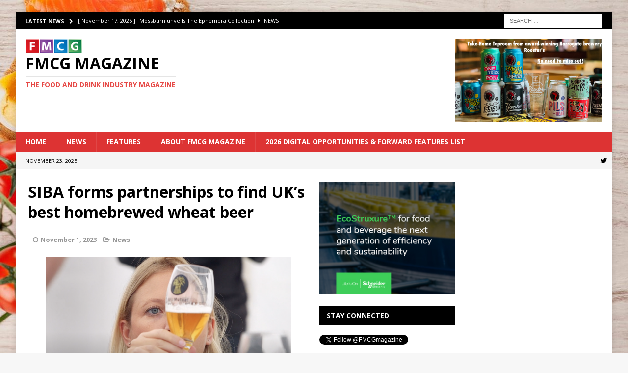

--- FILE ---
content_type: text/html; charset=UTF-8
request_url: https://fmcgmagazine.co.uk/siba-forms-partnerships-to-find-uks-best-homebrewed-wheat-beer/
body_size: 13499
content:
<!DOCTYPE html>
<html class="no-js mh-two-sb" lang="en-GB">
<head>
<meta charset="UTF-8">
<meta name="viewport" content="width=device-width, initial-scale=1.0">
<link rel="profile" href="https://gmpg.org/xfn/11" />
<link rel="pingback" href="https://fmcgmagazine.co.uk/xmlrpc.php" />
<meta name='robots' content='index, follow, max-image-preview:large, max-snippet:-1, max-video-preview:-1' />

	<!-- This site is optimized with the Yoast SEO plugin v16.2 - https://yoast.com/wordpress/plugins/seo/ -->
	<title>SIBA forms partnerships to find UK’s best homebrewed wheat beer - FMCG Magazine</title>
	<link rel="canonical" href="https://fmcgmagazine.co.uk/siba-forms-partnerships-to-find-uks-best-homebrewed-wheat-beer/" />
	<meta property="og:locale" content="en_GB" />
	<meta property="og:type" content="article" />
	<meta property="og:title" content="SIBA forms partnerships to find UK’s best homebrewed wheat beer - FMCG Magazine" />
	<meta property="og:description" content="SIBA have announced partnerships with award-winning brewery and Indian streetfood aficionado’s Bundobust, yeast specialists Lallemand Brewing and The Malt Miller, to challenge homebrewers to brew the UK&#8217;s best tasting wheat beer.  The SIBA National Homebrew [read more...]" />
	<meta property="og:url" content="https://fmcgmagazine.co.uk/siba-forms-partnerships-to-find-uks-best-homebrewed-wheat-beer/" />
	<meta property="og:site_name" content="FMCG Magazine" />
	<meta property="article:published_time" content="2023-11-01T13:30:40+00:00" />
	<meta property="article:modified_time" content="2023-11-01T13:30:41+00:00" />
	<meta property="og:image" content="https://fmcgmagazine.co.uk/wp-content/uploads/2023/11/Beer-judge-e1698845402187-800x457.png" />
	<meta property="og:image:width" content="800" />
	<meta property="og:image:height" content="457" />
	<meta name="twitter:card" content="summary" />
	<meta name="twitter:label1" content="Written by">
	<meta name="twitter:data1" content="nigel">
	<meta name="twitter:label2" content="Estimated reading time">
	<meta name="twitter:data2" content="4 minutes">
	<script type="application/ld+json" class="yoast-schema-graph">{"@context":"https://schema.org","@graph":[{"@type":"WebSite","@id":"https://fmcgmagazine.co.uk/#website","url":"https://fmcgmagazine.co.uk/","name":"FMCG Magazine","description":"The Food and Drink Industry Magazine","potentialAction":[{"@type":"SearchAction","target":"https://fmcgmagazine.co.uk/?s={search_term_string}","query-input":"required name=search_term_string"}],"inLanguage":"en-GB"},{"@type":"ImageObject","@id":"https://fmcgmagazine.co.uk/siba-forms-partnerships-to-find-uks-best-homebrewed-wheat-beer/#primaryimage","inLanguage":"en-GB","url":"https://fmcgmagazine.co.uk/wp-content/uploads/2023/11/Beer-judge-e1698845402187.png","contentUrl":"https://fmcgmagazine.co.uk/wp-content/uploads/2023/11/Beer-judge-e1698845402187.png","width":2477,"height":1414},{"@type":"WebPage","@id":"https://fmcgmagazine.co.uk/siba-forms-partnerships-to-find-uks-best-homebrewed-wheat-beer/#webpage","url":"https://fmcgmagazine.co.uk/siba-forms-partnerships-to-find-uks-best-homebrewed-wheat-beer/","name":"SIBA forms partnerships to find UK\u2019s best homebrewed wheat beer - FMCG Magazine","isPartOf":{"@id":"https://fmcgmagazine.co.uk/#website"},"primaryImageOfPage":{"@id":"https://fmcgmagazine.co.uk/siba-forms-partnerships-to-find-uks-best-homebrewed-wheat-beer/#primaryimage"},"datePublished":"2023-11-01T13:30:40+00:00","dateModified":"2023-11-01T13:30:41+00:00","author":{"@id":"https://fmcgmagazine.co.uk/#/schema/person/a44787d84f357c34b372a39bd927c3e1"},"breadcrumb":{"@id":"https://fmcgmagazine.co.uk/siba-forms-partnerships-to-find-uks-best-homebrewed-wheat-beer/#breadcrumb"},"inLanguage":"en-GB","potentialAction":[{"@type":"ReadAction","target":["https://fmcgmagazine.co.uk/siba-forms-partnerships-to-find-uks-best-homebrewed-wheat-beer/"]}]},{"@type":"BreadcrumbList","@id":"https://fmcgmagazine.co.uk/siba-forms-partnerships-to-find-uks-best-homebrewed-wheat-beer/#breadcrumb","itemListElement":[{"@type":"ListItem","position":1,"item":{"@type":"WebPage","@id":"https://fmcgmagazine.co.uk/","url":"https://fmcgmagazine.co.uk/","name":"Home"}},{"@type":"ListItem","position":2,"item":{"@id":"https://fmcgmagazine.co.uk/siba-forms-partnerships-to-find-uks-best-homebrewed-wheat-beer/#webpage"}}]},{"@type":"Person","@id":"https://fmcgmagazine.co.uk/#/schema/person/a44787d84f357c34b372a39bd927c3e1","name":"nigel","image":{"@type":"ImageObject","@id":"https://fmcgmagazine.co.uk/#personlogo","inLanguage":"en-GB","url":"https://secure.gravatar.com/avatar/96ad7534e0da0a503cea0e933c82d0a8?s=96&d=mm&r=g","contentUrl":"https://secure.gravatar.com/avatar/96ad7534e0da0a503cea0e933c82d0a8?s=96&d=mm&r=g","caption":"nigel"}}]}</script>
	<!-- / Yoast SEO plugin. -->


<link rel='dns-prefetch' href='//platform.twitter.com' />
<link rel='dns-prefetch' href='//fonts.googleapis.com' />
<link rel='dns-prefetch' href='//s.w.org' />
<link rel="alternate" type="application/rss+xml" title="FMCG Magazine &raquo; Feed" href="https://fmcgmagazine.co.uk/feed/" />
<link rel="alternate" type="application/rss+xml" title="FMCG Magazine &raquo; Comments Feed" href="https://fmcgmagazine.co.uk/comments/feed/" />
		<!-- This site uses the Google Analytics by ExactMetrics plugin v6.7.0 - Using Analytics tracking - https://www.exactmetrics.com/ -->
							<script src="//www.googletagmanager.com/gtag/js?id=UA-67133479-1"  type="text/javascript" data-cfasync="false"></script>
			<script type="text/javascript" data-cfasync="false">
				var em_version = '6.7.0';
				var em_track_user = true;
				var em_no_track_reason = '';
				
								var disableStr = 'ga-disable-UA-67133479-1';

				/* Function to detect opted out users */
				function __gtagTrackerIsOptedOut() {
					return document.cookie.indexOf( disableStr + '=true' ) > - 1;
				}

				/* Disable tracking if the opt-out cookie exists. */
				if ( __gtagTrackerIsOptedOut() ) {
					window[disableStr] = true;
				}

				/* Opt-out function */
				function __gtagTrackerOptout() {
					document.cookie = disableStr + '=true; expires=Thu, 31 Dec 2099 23:59:59 UTC; path=/';
					window[disableStr] = true;
				}

				if ( 'undefined' === typeof gaOptout ) {
					function gaOptout() {
						__gtagTrackerOptout();
					}
				}
								window.dataLayer = window.dataLayer || [];
				if ( em_track_user ) {
					function __gtagTracker() {dataLayer.push( arguments );}
					__gtagTracker( 'js', new Date() );
					__gtagTracker( 'set', {
						'developer_id.dNDMyYj' : true,
						                    });
					__gtagTracker( 'config', 'UA-67133479-1', {
						forceSSL:true,					} );
										window.gtag = __gtagTracker;										(
						function () {
							/* https://developers.google.com/analytics/devguides/collection/analyticsjs/ */
							/* ga and __gaTracker compatibility shim. */
							var noopfn = function () {
								return null;
							};
							var newtracker = function () {
								return new Tracker();
							};
							var Tracker = function () {
								return null;
							};
							var p = Tracker.prototype;
							p.get = noopfn;
							p.set = noopfn;
							p.send = function (){
								var args = Array.prototype.slice.call(arguments);
								args.unshift( 'send' );
								__gaTracker.apply(null, args);
							};
							var __gaTracker = function () {
								var len = arguments.length;
								if ( len === 0 ) {
									return;
								}
								var f = arguments[len - 1];
								if ( typeof f !== 'object' || f === null || typeof f.hitCallback !== 'function' ) {
									if ( 'send' === arguments[0] ) {
										var hitConverted, hitObject = false, action;
										if ( 'event' === arguments[1] ) {
											if ( 'undefined' !== typeof arguments[3] ) {
												hitObject = {
													'eventAction': arguments[3],
													'eventCategory': arguments[2],
													'eventLabel': arguments[4],
													'value': arguments[5] ? arguments[5] : 1,
												}
											}
										}
										if ( typeof arguments[2] === 'object' ) {
											hitObject = arguments[2];
										}
										if ( typeof arguments[5] === 'object' ) {
											Object.assign( hitObject, arguments[5] );
										}
										if ( 'undefined' !== typeof (
											arguments[1].hitType
										) ) {
											hitObject = arguments[1];
										}
										if ( hitObject ) {
											action = 'timing' === arguments[1].hitType ? 'timing_complete' : hitObject.eventAction;
											hitConverted = mapArgs( hitObject );
											__gtagTracker( 'event', action, hitConverted );
										}
									}
									return;
								}

								function mapArgs( args ) {
									var gaKey, hit = {};
									var gaMap = {
										'eventCategory': 'event_category',
										'eventAction': 'event_action',
										'eventLabel': 'event_label',
										'eventValue': 'event_value',
										'nonInteraction': 'non_interaction',
										'timingCategory': 'event_category',
										'timingVar': 'name',
										'timingValue': 'value',
										'timingLabel': 'event_label',
									};
									for ( gaKey in gaMap ) {
										if ( 'undefined' !== typeof args[gaKey] ) {
											hit[gaMap[gaKey]] = args[gaKey];
										}
									}
									return hit;
								}

								try {
									f.hitCallback();
								} catch ( ex ) {
								}
							};
							__gaTracker.create = newtracker;
							__gaTracker.getByName = newtracker;
							__gaTracker.getAll = function () {
								return [];
							};
							__gaTracker.remove = noopfn;
							__gaTracker.loaded = true;
							window['__gaTracker'] = __gaTracker;
						}
					)();
									} else {
										console.log( "" );
					( function () {
							function __gtagTracker() {
								return null;
							}
							window['__gtagTracker'] = __gtagTracker;
							window['gtag'] = __gtagTracker;
					} )();
									}
			</script>
				<!-- / Google Analytics by ExactMetrics -->
				<!-- This site uses the Google Analytics by MonsterInsights plugin v7.17.0 - Using Analytics tracking - https://www.monsterinsights.com/ -->
							<script src="//www.googletagmanager.com/gtag/js?id=UA-195984977-1"  type="text/javascript" data-cfasync="false"></script>
			<script type="text/javascript" data-cfasync="false">
				var mi_version = '7.17.0';
				var mi_track_user = true;
				var mi_no_track_reason = '';
				
								var disableStr = 'ga-disable-UA-195984977-1';

				/* Function to detect opted out users */
				function __gtagTrackerIsOptedOut() {
					return document.cookie.indexOf( disableStr + '=true' ) > - 1;
				}

				/* Disable tracking if the opt-out cookie exists. */
				if ( __gtagTrackerIsOptedOut() ) {
					window[disableStr] = true;
				}

				/* Opt-out function */
				function __gtagTrackerOptout() {
					document.cookie = disableStr + '=true; expires=Thu, 31 Dec 2099 23:59:59 UTC; path=/';
					window[disableStr] = true;
				}

				if ( 'undefined' === typeof gaOptout ) {
					function gaOptout() {
						__gtagTrackerOptout();
					}
				}
								window.dataLayer = window.dataLayer || [];
				if ( mi_track_user ) {
					function __gtagTracker() {dataLayer.push( arguments );}
					__gtagTracker( 'js', new Date() );
					__gtagTracker( 'set', {
						'developer_id.dZGIzZG' : true,
						                    });
					__gtagTracker( 'config', 'UA-195984977-1', {
						forceSSL:true,link_attribution:true,					} );
										window.gtag = __gtagTracker;										(
						function () {
							/* https://developers.google.com/analytics/devguides/collection/analyticsjs/ */
							/* ga and __gaTracker compatibility shim. */
							var noopfn = function () {
								return null;
							};
							var newtracker = function () {
								return new Tracker();
							};
							var Tracker = function () {
								return null;
							};
							var p = Tracker.prototype;
							p.get = noopfn;
							p.set = noopfn;
							p.send = function (){
								var args = Array.prototype.slice.call(arguments);
								args.unshift( 'send' );
								__gaTracker.apply(null, args);
							};
							var __gaTracker = function () {
								var len = arguments.length;
								if ( len === 0 ) {
									return;
								}
								var f = arguments[len - 1];
								if ( typeof f !== 'object' || f === null || typeof f.hitCallback !== 'function' ) {
									if ( 'send' === arguments[0] ) {
										var hitConverted, hitObject = false, action;
										if ( 'event' === arguments[1] ) {
											if ( 'undefined' !== typeof arguments[3] ) {
												hitObject = {
													'eventAction': arguments[3],
													'eventCategory': arguments[2],
													'eventLabel': arguments[4],
													'value': arguments[5] ? arguments[5] : 1,
												}
											}
										}
										if ( typeof arguments[2] === 'object' ) {
											hitObject = arguments[2];
										}
										if ( typeof arguments[5] === 'object' ) {
											Object.assign( hitObject, arguments[5] );
										}
										if ( 'undefined' !== typeof (
											arguments[1].hitType
										) ) {
											hitObject = arguments[1];
										}
										if ( hitObject ) {
											action = 'timing' === arguments[1].hitType ? 'timing_complete' : hitObject.eventAction;
											hitConverted = mapArgs( hitObject );
											__gtagTracker( 'event', action, hitConverted );
										}
									}
									return;
								}

								function mapArgs( args ) {
									var gaKey, hit = {};
									var gaMap = {
										'eventCategory': 'event_category',
										'eventAction': 'event_action',
										'eventLabel': 'event_label',
										'eventValue': 'event_value',
										'nonInteraction': 'non_interaction',
										'timingCategory': 'event_category',
										'timingVar': 'name',
										'timingValue': 'value',
										'timingLabel': 'event_label',
									};
									for ( gaKey in gaMap ) {
										if ( 'undefined' !== typeof args[gaKey] ) {
											hit[gaMap[gaKey]] = args[gaKey];
										}
									}
									return hit;
								}

								try {
									f.hitCallback();
								} catch ( ex ) {
								}
							};
							__gaTracker.create = newtracker;
							__gaTracker.getByName = newtracker;
							__gaTracker.getAll = function () {
								return [];
							};
							__gaTracker.remove = noopfn;
							__gaTracker.loaded = true;
							window['__gaTracker'] = __gaTracker;
						}
					)();
									} else {
										console.log( "" );
					( function () {
							function __gtagTracker() {
								return null;
							}
							window['__gtagTracker'] = __gtagTracker;
							window['gtag'] = __gtagTracker;
					} )();
									}
			</script>
				<!-- / Google Analytics by MonsterInsights -->
				<script type="text/javascript">
			window._wpemojiSettings = {"baseUrl":"https:\/\/s.w.org\/images\/core\/emoji\/13.0.1\/72x72\/","ext":".png","svgUrl":"https:\/\/s.w.org\/images\/core\/emoji\/13.0.1\/svg\/","svgExt":".svg","source":{"concatemoji":"https:\/\/fmcgmagazine.co.uk\/wp-includes\/js\/wp-emoji-release.min.js?ver=5.7.1"}};
			!function(e,a,t){var n,r,o,i=a.createElement("canvas"),p=i.getContext&&i.getContext("2d");function s(e,t){var a=String.fromCharCode;p.clearRect(0,0,i.width,i.height),p.fillText(a.apply(this,e),0,0);e=i.toDataURL();return p.clearRect(0,0,i.width,i.height),p.fillText(a.apply(this,t),0,0),e===i.toDataURL()}function c(e){var t=a.createElement("script");t.src=e,t.defer=t.type="text/javascript",a.getElementsByTagName("head")[0].appendChild(t)}for(o=Array("flag","emoji"),t.supports={everything:!0,everythingExceptFlag:!0},r=0;r<o.length;r++)t.supports[o[r]]=function(e){if(!p||!p.fillText)return!1;switch(p.textBaseline="top",p.font="600 32px Arial",e){case"flag":return s([127987,65039,8205,9895,65039],[127987,65039,8203,9895,65039])?!1:!s([55356,56826,55356,56819],[55356,56826,8203,55356,56819])&&!s([55356,57332,56128,56423,56128,56418,56128,56421,56128,56430,56128,56423,56128,56447],[55356,57332,8203,56128,56423,8203,56128,56418,8203,56128,56421,8203,56128,56430,8203,56128,56423,8203,56128,56447]);case"emoji":return!s([55357,56424,8205,55356,57212],[55357,56424,8203,55356,57212])}return!1}(o[r]),t.supports.everything=t.supports.everything&&t.supports[o[r]],"flag"!==o[r]&&(t.supports.everythingExceptFlag=t.supports.everythingExceptFlag&&t.supports[o[r]]);t.supports.everythingExceptFlag=t.supports.everythingExceptFlag&&!t.supports.flag,t.DOMReady=!1,t.readyCallback=function(){t.DOMReady=!0},t.supports.everything||(n=function(){t.readyCallback()},a.addEventListener?(a.addEventListener("DOMContentLoaded",n,!1),e.addEventListener("load",n,!1)):(e.attachEvent("onload",n),a.attachEvent("onreadystatechange",function(){"complete"===a.readyState&&t.readyCallback()})),(n=t.source||{}).concatemoji?c(n.concatemoji):n.wpemoji&&n.twemoji&&(c(n.twemoji),c(n.wpemoji)))}(window,document,window._wpemojiSettings);
		</script>
		<style type="text/css">
img.wp-smiley,
img.emoji {
	display: inline !important;
	border: none !important;
	box-shadow: none !important;
	height: 1em !important;
	width: 1em !important;
	margin: 0 .07em !important;
	vertical-align: -0.1em !important;
	background: none !important;
	padding: 0 !important;
}
</style>
	<link rel='stylesheet' id='wp-block-library-css'  href='https://fmcgmagazine.co.uk/wp-includes/css/dist/block-library/style.min.css?ver=5.7.1' type='text/css' media='all' />
<link rel='stylesheet' id='mh-magazine-css'  href='https://fmcgmagazine.co.uk/wp-content/themes/mh-magazine/style.css?ver=3.3.0' type='text/css' media='all' />
<link rel='stylesheet' id='mh-font-awesome-css'  href='https://fmcgmagazine.co.uk/wp-content/themes/mh-magazine/includes/font-awesome.min.css' type='text/css' media='all' />
<link rel='stylesheet' id='mh-google-fonts-css'  href='https://fonts.googleapis.com/css?family=Open+Sans:300,400,400italic,600,700' type='text/css' media='all' />
<link rel='stylesheet' id='wptt_front-css'  href='https://fmcgmagazine.co.uk/wp-content/plugins/wp-twitter-feeds/controller/../css/admin_style.min.css?ver=5.7.1' type='text/css' media='all' />
<script type='text/javascript' id='exactmetrics-frontend-script-js-extra'>
/* <![CDATA[ */
var exactmetrics_frontend = {"js_events_tracking":"true","download_extensions":"zip,mp3,mpeg,pdf,docx,pptx,xlsx,rar","inbound_paths":"[{\"path\":\"\\\/go\\\/\",\"label\":\"affiliate\"},{\"path\":\"\\\/recommend\\\/\",\"label\":\"affiliate\"}]","home_url":"https:\/\/fmcgmagazine.co.uk","hash_tracking":"false","ua":"UA-67133479-1"};
/* ]]> */
</script>
<script type='text/javascript' src='https://fmcgmagazine.co.uk/wp-content/plugins/google-analytics-dashboard-for-wp/assets/js/frontend-gtag.min.js?ver=6.7.0' id='exactmetrics-frontend-script-js'></script>
<script type='text/javascript' id='monsterinsights-frontend-script-js-extra'>
/* <![CDATA[ */
var monsterinsights_frontend = {"js_events_tracking":"true","download_extensions":"doc,pdf,ppt,zip,xls,docx,pptx,xlsx","inbound_paths":"[{\"path\":\"\\\/go\\\/\",\"label\":\"affiliate\"},{\"path\":\"\\\/recommend\\\/\",\"label\":\"affiliate\"}]","home_url":"https:\/\/fmcgmagazine.co.uk","hash_tracking":"false","ua":"UA-195984977-1"};
/* ]]> */
</script>
<script type='text/javascript' src='https://fmcgmagazine.co.uk/wp-content/plugins/google-analytics-for-wordpress/assets/js/frontend-gtag.min.js?ver=7.17.0' id='monsterinsights-frontend-script-js'></script>
<script type='text/javascript' src='https://fmcgmagazine.co.uk/wp-includes/js/jquery/jquery.min.js?ver=3.5.1' id='jquery-core-js'></script>
<script type='text/javascript' src='https://fmcgmagazine.co.uk/wp-includes/js/jquery/jquery-migrate.min.js?ver=3.3.2' id='jquery-migrate-js'></script>
<script type='text/javascript' src='https://fmcgmagazine.co.uk/wp-content/themes/mh-magazine/js/scripts.js?ver=5.7.1' id='mh-scripts-js'></script>
<link rel="https://api.w.org/" href="https://fmcgmagazine.co.uk/wp-json/" /><link rel="alternate" type="application/json" href="https://fmcgmagazine.co.uk/wp-json/wp/v2/posts/10361" /><link rel="EditURI" type="application/rsd+xml" title="RSD" href="https://fmcgmagazine.co.uk/xmlrpc.php?rsd" />
<link rel="wlwmanifest" type="application/wlwmanifest+xml" href="https://fmcgmagazine.co.uk/wp-includes/wlwmanifest.xml" /> 
<meta name="generator" content="WordPress 5.7.1" />
<link rel='shortlink' href='https://fmcgmagazine.co.uk/?p=10361' />
<link rel="alternate" type="application/json+oembed" href="https://fmcgmagazine.co.uk/wp-json/oembed/1.0/embed?url=https%3A%2F%2Ffmcgmagazine.co.uk%2Fsiba-forms-partnerships-to-find-uks-best-homebrewed-wheat-beer%2F" />
<link rel="alternate" type="text/xml+oembed" href="https://fmcgmagazine.co.uk/wp-json/oembed/1.0/embed?url=https%3A%2F%2Ffmcgmagazine.co.uk%2Fsiba-forms-partnerships-to-find-uks-best-homebrewed-wheat-beer%2F&#038;format=xml" />
<style type="text/css">
.mh-header-nav li:hover, .mh-header-nav ul li:hover > ul, .mh-main-nav-wrap, .mh-main-nav, .mh-main-nav ul li:hover > ul, .mh-extra-nav li:hover, .mh-extra-nav ul li:hover > ul, .mh-footer-nav li:hover, .mh-footer-nav ul li:hover > ul, .mh-social-nav li a:hover, .entry-tags li, .mh-slider-caption, .mh-widget-col-1 .mh-slider-caption, .mh-widget-col-1 .mh-posts-lineup-caption, .mh-carousel-layout1, .mh-spotlight-widget, .mh-social-widget li a, .mh-author-bio-widget, .mh-footer-widget .mh-tab-comment-excerpt, .mh-nip-item:hover .mh-nip-overlay, .mh-widget .tagcloud a, .mh-footer-widget .tagcloud a, .mh-footer, .mh-copyright-wrap, input[type=submit]:hover, #respond #cancel-comment-reply-link:hover, #infinite-handle span:hover { background: #dd3333; }
.mh-extra-nav-bg { background: rgba(221, 51, 51, 0.2); }
.mh-slider-caption, .mh-posts-stacked-title, .mh-posts-lineup-caption { background: #dd3333; background: rgba(221, 51, 51, 0.8); }
@media screen and (max-width: 900px) { #mh-mobile .mh-slider-caption, #mh-mobile .mh-posts-lineup-caption { background: rgba(221, 51, 51, 1); } }
.slicknav_menu, .slicknav_nav ul, #mh-mobile .mh-footer-widget .mh-posts-stacked-overlay { border-color: #dd3333; }
.mh-copyright, .mh-copyright a { color: #fff; }
.mh-widget-layout4 .mh-widget-title { background: #000000; background: rgba(0, 0, 0, 0.6); }
.mh-preheader, .mh-wide-layout .mh-subheader, .mh-ticker-title, .mh-main-nav li:hover, .mh-footer-nav, .slicknav_menu, .slicknav_btn, .slicknav_nav .slicknav_item:hover, .slicknav_nav a:hover, .mh-back-to-top, .mh-subheading, .entry-tags .fa, .entry-tags li:hover, .mh-widget-layout2 .mh-widget-title, .mh-widget-layout4 .mh-widget-title-inner, .mh-widget-layout4 .mh-footer-widget-title, #mh-mobile .flex-control-paging li a.flex-active, .mh-image-caption, .mh-carousel-layout1 .mh-carousel-caption, .mh-tab-button.active, .mh-tab-button.active:hover, .mh-footer-widget .mh-tab-button.active, .mh-social-widget li:hover a, .mh-footer-widget .mh-social-widget li a, .mh-footer-widget .mh-author-bio-widget, .tagcloud a:hover, .mh-widget .tagcloud a:hover, .mh-footer-widget .tagcloud a:hover, .mh-posts-stacked-meta, .page-numbers:hover, .mh-loop-pagination .current, .mh-comments-pagination .current, .pagelink, a:hover .pagelink, input[type=submit], #respond #cancel-comment-reply-link, #infinite-handle span { background: #000000; }
blockquote, .mh-category-desc, .mh-widget-layout1 .mh-widget-title, .mh-widget-layout3 .mh-widget-title, #mh-mobile .mh-slider-caption, .mh-carousel-layout1, .mh-spotlight-widget, .mh-author-bio-widget, .mh-author-bio-title, .mh-author-bio-image-frame, .mh-video-widget, .mh-tab-buttons, .bypostauthor .mh-comment-meta, textarea:hover, input[type=text]:hover, input[type=email]:hover, input[type=tel]:hover, input[type=url]:hover { border-color: #000000; }
.mh-dropcap, .mh-carousel-layout1 .flex-direction-nav a, .mh-carousel-layout2 .mh-carousel-caption, .mh-posts-digest-small-category, .mh-posts-lineup-more { color: #000000; }
a:hover, .entry-content a:hover, .mh-author-box a:hover, .mh-post-nav a:hover, .mh-comment-content a:hover, #respond a:hover, .mh-meta a:hover, .mh-breadcrumb a:hover, .mh-tabbed-widget a:hover { color: #dd3333; }
</style>
<!--[if lt IE 9]>
<script src="https://fmcgmagazine.co.uk/wp-content/themes/mh-magazine/js/css3-mediaqueries.js"></script>
<![endif]-->
<style type="text/css" id="custom-background-css">
body.custom-background { background-image: url("https://fmcgmagazine.co.uk/wp-content/uploads/2015/07/FMCG-BACKGROUND1-e1462439538589.jpg"); background-position: left top; background-size: auto; background-repeat: no-repeat; background-attachment: fixed; }
</style>
	<meta name="twitter:widgets:link-color" content="#000000"><meta name="twitter:widgets:border-color" content="#000000"><meta name="twitter:partner" content="tfwp"><link rel="icon" href="https://fmcgmagazine.co.uk/wp-content/uploads/2015/09/fmcg.png" sizes="32x32" />
<link rel="icon" href="https://fmcgmagazine.co.uk/wp-content/uploads/2015/09/fmcg.png" sizes="192x192" />
<link rel="apple-touch-icon" href="https://fmcgmagazine.co.uk/wp-content/uploads/2015/09/fmcg.png" />
<meta name="msapplication-TileImage" content="https://fmcgmagazine.co.uk/wp-content/uploads/2015/09/fmcg.png" />

<meta name="twitter:card" content="summary"><meta name="twitter:title" content="SIBA forms partnerships to find UK’s best homebrewed wheat beer"><meta name="twitter:site" content="@FMCGmagazine"><meta name="twitter:description" content="SIBA have announced partnerships with award-winning brewery and Indian streetfood aficionado’s Bundobust, yeast specialists Lallemand Brewing and The Malt Miller, to challenge homebrewers to brew the UK&#039;s best tasting wheat beer.  The SIBA National Homebrew&hellip;">
</head>
<body id="mh-mobile" class="post-template-default single single-post postid-10361 single-format-standard custom-background mh-boxed-layout mh-right-sb mh-loop-layout1 mh-widget-layout2">
<div class="mh-container mh-container-outer">
<div class="mh-header-mobile-nav clearfix"></div>
	<div class="mh-preheader">
    	<div class="mh-container mh-container-inner mh-row clearfix">
							<div class="mh-header-bar-content mh-header-bar-top-left mh-col-2-3 clearfix">
											<div class="mh-header-ticker mh-header-ticker-top">
							<div class="mh-ticker-top">
			<div class="mh-ticker-title mh-ticker-title-top">
			Latest news<i class="fa fa-chevron-right"></i>		</div>
		<div class="mh-ticker-content mh-ticker-content-top">
		<ul id="mh-ticker-loop-top">				<li class="mh-ticker-item mh-ticker-item-top">
					<a href="https://fmcgmagazine.co.uk/mossburn-unveils-the-ephemera-collection/" title="Mossburn unveils The Ephemera Collection">
						<span class="mh-ticker-item-date mh-ticker-item-date-top">
                        	[ November 17, 2025 ]                        </span>
						<span class="mh-ticker-item-title mh-ticker-item-title-top">
							Mossburn unveils The Ephemera Collection						</span>
						<span class="mh-ticker-item-cat mh-ticker-item-cat-top">
							<i class="fa fa-caret-right"></i>
														News						</span>
					</a>
				</li>				<li class="mh-ticker-item mh-ticker-item-top">
					<a href="https://fmcgmagazine.co.uk/radnor-hills-extends-its-portfolio-and-launches-a-new-soft-drink/" title="Radnor Hills extends its portfolio and launches a new soft drink">
						<span class="mh-ticker-item-date mh-ticker-item-date-top">
                        	[ November 13, 2025 ]                        </span>
						<span class="mh-ticker-item-title mh-ticker-item-title-top">
							Radnor Hills extends its portfolio and launches a new soft drink						</span>
						<span class="mh-ticker-item-cat mh-ticker-item-cat-top">
							<i class="fa fa-caret-right"></i>
														News						</span>
					</a>
				</li>				<li class="mh-ticker-item mh-ticker-item-top">
					<a href="https://fmcgmagazine.co.uk/lee-kum-kee-launches-its-first-ever-noodle-range/" title="Lee Kum Kee launches its first-ever noodle range">
						<span class="mh-ticker-item-date mh-ticker-item-date-top">
                        	[ November 6, 2025 ]                        </span>
						<span class="mh-ticker-item-title mh-ticker-item-title-top">
							Lee Kum Kee launches its first-ever noodle range						</span>
						<span class="mh-ticker-item-cat mh-ticker-item-cat-top">
							<i class="fa fa-caret-right"></i>
														News						</span>
					</a>
				</li>				<li class="mh-ticker-item mh-ticker-item-top">
					<a href="https://fmcgmagazine.co.uk/better-eggs-cracks-major-retail-launch-with-asda/" title="Better Eggs cracks major retail launch with Asda">
						<span class="mh-ticker-item-date mh-ticker-item-date-top">
                        	[ November 4, 2025 ]                        </span>
						<span class="mh-ticker-item-title mh-ticker-item-title-top">
							Better Eggs cracks major retail launch with Asda						</span>
						<span class="mh-ticker-item-cat mh-ticker-item-cat-top">
							<i class="fa fa-caret-right"></i>
														Animal Welfare						</span>
					</a>
				</li>				<li class="mh-ticker-item mh-ticker-item-top">
					<a href="https://fmcgmagazine.co.uk/high-dry-functional-lager-launched-in-uk/" title="High &#038; Dry functional lager launched in UK">
						<span class="mh-ticker-item-date mh-ticker-item-date-top">
                        	[ October 27, 2025 ]                        </span>
						<span class="mh-ticker-item-title mh-ticker-item-title-top">
							High &#038; Dry functional lager launched in UK						</span>
						<span class="mh-ticker-item-cat mh-ticker-item-cat-top">
							<i class="fa fa-caret-right"></i>
														News						</span>
					</a>
				</li>		</ul>
	</div>
</div>						</div>
									</div>
										<div class="mh-header-bar-content mh-header-bar-top-right mh-col-1-3 clearfix">
											<aside class="mh-header-search mh-header-search-top">
							<form role="search" method="get" class="search-form" action="https://fmcgmagazine.co.uk/">
				<label>
					<span class="screen-reader-text">Search for:</span>
					<input type="search" class="search-field" placeholder="Search &hellip;" value="" name="s" />
				</label>
				<input type="submit" class="search-submit" value="Search" />
			</form>						</aside>
									</div>
					</div>
	</div>
<header class="mh-header">
	<div class="mh-container mh-container-inner mh-row clearfix">
		<div class="mh-col-1-3 mh-custom-header">
<a href="https://fmcgmagazine.co.uk/" title="FMCG Magazine" rel="home">
<div class="mh-site-logo" role="banner">
<img class="mh-header-image" src="https://fmcgmagazine.co.uk/wp-content/uploads/2015/07/cropped-cropped-cropped-cropped-cropped-fmcg.png" height="28" width="115" alt="FMCG Magazine" />
<div class="mh-header-text">
<h2 class="mh-header-title">FMCG Magazine</h2>
<h3 class="mh-header-tagline">The Food and Drink Industry Magazine</h3>
</div>
</div>
</a>
</div>
<div class="mh-col-2-3 mh-header-widget-2">
<div id="media_image-7" class="mh-widget mh-header-2 widget_media_image"><a href="https://www.roosters.co.uk/" rel="httpswwwchepcomukenhfss noopener" target="_blank"><img width="300" height="168" src="https://fmcgmagazine.co.uk/wp-content/uploads/2020/07/Roosters-Advert-300x168.png" class="image wp-image-7791  attachment-medium size-medium" alt="" loading="lazy" style="max-width: 100%; height: auto;" srcset="https://fmcgmagazine.co.uk/wp-content/uploads/2020/07/Roosters-Advert-300x168.png 300w, https://fmcgmagazine.co.uk/wp-content/uploads/2020/07/Roosters-Advert-800x449.png 800w, https://fmcgmagazine.co.uk/wp-content/uploads/2020/07/Roosters-Advert-768x431.png 768w, https://fmcgmagazine.co.uk/wp-content/uploads/2020/07/Roosters-Advert-678x381.png 678w, https://fmcgmagazine.co.uk/wp-content/uploads/2020/07/Roosters-Advert.png 1256w" sizes="(max-width: 300px) 100vw, 300px" /></a></div></div>
	</div>
	<div class="mh-main-nav-wrap">
		<nav class="mh-main-nav mh-container mh-container-inner clearfix">
			<div class="menu-pull-down-container"><ul id="menu-pull-down" class="menu"><li id="menu-item-1891" class="menu-item menu-item-type-post_type menu-item-object-page menu-item-home menu-item-1891"><a href="https://fmcgmagazine.co.uk/">Home</a></li>
<li id="menu-item-306" class="menu-item menu-item-type-taxonomy menu-item-object-category current-post-ancestor current-menu-parent current-post-parent menu-item-has-children menu-item-306"><a href="https://fmcgmagazine.co.uk/category/news/">News</a>
<ul class="sub-menu">
	<li id="menu-item-1892" class="menu-item menu-item-type-taxonomy menu-item-object-category menu-item-1892"><a href="https://fmcgmagazine.co.uk/category/news/product-launch/">New Product Launches</a></li>
	<li id="menu-item-1893" class="menu-item menu-item-type-taxonomy menu-item-object-category menu-item-1893"><a href="https://fmcgmagazine.co.uk/category/news/awards-winners/">Award Winners</a></li>
	<li id="menu-item-1916" class="menu-item menu-item-type-taxonomy menu-item-object-category menu-item-1916"><a href="https://fmcgmagazine.co.uk/category/news/market-focus/">Market Focus</a></li>
</ul>
</li>
<li id="menu-item-307" class="menu-item menu-item-type-taxonomy menu-item-object-category menu-item-has-children menu-item-307"><a href="https://fmcgmagazine.co.uk/category/features/">Features</a>
<ul class="sub-menu">
	<li id="menu-item-322" class="menu-item menu-item-type-taxonomy menu-item-object-category menu-item-322"><a href="https://fmcgmagazine.co.uk/category/features/food-and-drink/">Food and Drink</a></li>
	<li id="menu-item-325" class="menu-item menu-item-type-taxonomy menu-item-object-category menu-item-325"><a href="https://fmcgmagazine.co.uk/category/features/manufacturing-and-logistics/">Manufacturing and Logistics</a></li>
	<li id="menu-item-324" class="menu-item menu-item-type-taxonomy menu-item-object-category menu-item-324"><a href="https://fmcgmagazine.co.uk/category/features/chilled-and-frozen/">Chilled and Frozen</a></li>
	<li id="menu-item-323" class="menu-item menu-item-type-taxonomy menu-item-object-category menu-item-323"><a href="https://fmcgmagazine.co.uk/category/features/grocery-and-produce/">Grocery and Produce</a></li>
</ul>
</li>
<li id="menu-item-309" class="menu-item menu-item-type-post_type menu-item-object-page menu-item-309"><a href="https://fmcgmagazine.co.uk/about-fmcg-magazine/">About FMCG magazine</a></li>
<li id="menu-item-305" class="menu-item menu-item-type-custom menu-item-object-custom menu-item-305"><a href="https://fmcgmagazine.co.uk/?p=312">2026 Digital Opportunities &#038; Forward Features List</a></li>
</ul></div>		</nav>
	</div>
	</header>
	<div class="mh-subheader">
		<div class="mh-container mh-container-inner mh-row clearfix">
							<div class="mh-header-bar-content mh-header-bar-bottom-left mh-col-2-3 clearfix">
											<div class="mh-header-date mh-header-date-bottom">
							November 23, 2025						</div>
									</div>
										<div class="mh-header-bar-content mh-header-bar-bottom-right mh-col-1-3 clearfix">
											<nav class="mh-social-icons mh-social-nav mh-social-nav-bottom clearfix">
							<div class="menu-social-icons-menu-container"><ul id="menu-social-icons-menu" class="menu"><li id="menu-item-1930" class="menu-item menu-item-type-custom menu-item-object-custom menu-item-1930"><a href="https://twitter.com/FMCGmagazine"><i class="fa fa-mh-social"></i><span class="screen-reader-text">Twitter</span></a></li>
</ul></div>						</nav>
									</div>
					</div>
	</div>
<div class="mh-wrapper clearfix">
	<div class="mh-main clearfix">
		<div id="main-content" class="mh-content"><article id="post-10361" class="post-10361 post type-post status-publish format-standard has-post-thumbnail hentry category-news">
	<header class="entry-header clearfix">
		<h1 class="entry-title">
			SIBA forms partnerships to find UK’s best homebrewed wheat beer		</h1>
		<p class="mh-meta entry-meta">
<span class="entry-meta-date updated"><i class="fa fa-clock-o"></i><a href="https://fmcgmagazine.co.uk/2023/11/">November 1, 2023</a></span>
<span class="entry-meta-categories"><i class="fa fa-folder-open-o"></i><a href="https://fmcgmagazine.co.uk/category/news/" rel="category tag">News</a></span>
</p>
	</header>
		<div class="entry-content clearfix">
<div class="wp-block-image"><figure class="aligncenter size-large is-resized"><img loading="lazy" src="https://fmcgmagazine.co.uk/wp-content/uploads/2023/11/Beer-judge-e1698845402187-800x457.png" alt="" class="wp-image-10362" width="500" height="286" srcset="https://fmcgmagazine.co.uk/wp-content/uploads/2023/11/Beer-judge-e1698845402187-800x457.png 800w, https://fmcgmagazine.co.uk/wp-content/uploads/2023/11/Beer-judge-e1698845402187-300x171.png 300w, https://fmcgmagazine.co.uk/wp-content/uploads/2023/11/Beer-judge-e1698845402187-768x438.png 768w, https://fmcgmagazine.co.uk/wp-content/uploads/2023/11/Beer-judge-e1698845402187-1536x877.png 1536w, https://fmcgmagazine.co.uk/wp-content/uploads/2023/11/Beer-judge-e1698845402187-2048x1169.png 2048w" sizes="(max-width: 500px) 100vw, 500px" /></figure></div>



<p><strong>SIBA have announced partnerships with award-winning brewery and Indian streetfood aficionado’s Bundobust, yeast specialists Lallemand Brewing and The Malt Miller, to challenge homebrewers to brew the UK&#8217;s best tasting wheat beer. </strong></p>



<p>The SIBA National Homebrew Beer Awards 2024, which open for entries today (1<sup>st</sup> November), will give one lucky homebrewer the chance to brew their winning beer at Bundobust Brewery in Manchester – with the beer then to go on sale at their five award-winning Indian streetfood and craft beer restaurants across Leeds, Birmingham, Liverpool and Manchester.</p>



<p>Bundobust have huge experience with the style, having brewed a number of wheat beers for the restaurants, which they say pair particularly well with their spicy Indian menu.</p>



<p>“At Bundobust Brewery, we firmly believe that wheat beers can be incredible carriers of weird and wonderful flavours,&#8221; said Dan Hocking, Bundobust Head Brewer. &#8220;The extra body you can achieve and the added element of yeast character make an amazing canvas to play with. We&#8217;re really excited to host the brewday for the lucky winner, and look forward to seeing what you can all do.” </p>



<p>Now in its second year, the SIBA Homebrew Beer Awards give amateur brewers the chance to have their beers judged by the UK’s best professional brewers, beer sommeliers and expert beer judges.</p>



<p>“The quality of entries in last year’s awards was really superb and the overall winner was of a hoppy pale ale of a genuinely professional standard. This year we have gone in an entirely new direction and want to see what homebrewers can achieve with Lallemand’s hugely versatile Wit yeast,&#8221; added Barry Watts, SIBA Head of Public Affairs. &#8220;Whether it’s a Belgian Wit, American Wheat, German Hefeweizen, or White IPA, the only rules are the beer must use the supplied Lalbrew Wit yeast and a minimum of 25% wheat in the grist. We want to see classic style examples alongside the weird and wonderful – the only limit is your imagination.” </p>



<p>Homebrewers entering the competition will be able to add the Lallemand Wit yeast and some European Noble hops to their basket for free when ordering ingredients via The Malt Miller, who have a large range of brewing ingredients available for homebrewers to order.</p>



<p>“Lallemand have been long term supporters of SIBA and the chance to partner with them, along with the UK’s premium home brew supplier, Malt Miller, was an excellent opportunity,&#8221; said Andrew Paterson, Lallemand Technical Sales Manager UK, Ireland &amp; Scandinavia. &#8220;We can’t wait to see what brewers do with our Lalbrew Wit strain. Bring on the Coriander!&#8221; </p>



<p>“Here at The Malt Miller we adore seeing home brewers flourish! Competitions are at the heart of that and provide the best platform to gain valuable, unbiased feedback on your skills as a brewer,&#8221; said James Stiff, The Malt Miller Marketing &amp; Operations. &#8220;Supporting the SIBA Homebrew Beer Awards this year is awesome for us and seeing it develop! Wheat beers are a love for many of our team due the variety of styles open to brew. The brief allows for a large amount of licence to the brewer, meaning that undoubtedly the creativity of those who enter will be fully showcased! We can’t wait to try the winning beer!” </p>



<p>Free to enter for SIBA Homebrewer members, the competition is judged by professional brewers at BeerX – the UK’s biggest beer and brewing trade event in March 2024, organised by the Society of Independent Brewers (SIBA).</p>



<p>SIBA’s Homebrewer membership was launched in 2022 and is open to all amateur brewers across the UK who want to improve their brewing skills. Along with entry to the brand new Homebrew Beer Awards, membership includes a quarterly magazine with a dedicated home brew section edited by Andy Parker of Elusive Brew and access to SIBA’s brewing tools and advice as well as access to regional and national SIBA events and beer competition judging.&nbsp;</p>



<p><strong>For more information on SIBA Homebrewer membership or the join visit &#8211; <a href="https://click.agilitypr.delivery/ls/click?upn=[base64]" target="_blank" rel="noreferrer noopener">www.siba.co.uk/homebrewer</a>.</strong></p>
	</div>
		</article><nav class="mh-post-nav-wrap clearfix" role="navigation">
<div class="mh-post-nav-prev mh-post-nav">
<a href="https://fmcgmagazine.co.uk/baileys-chocolate-enters-new-category-with-launch-of-nut-mix/" rel="prev">Previous article</a></div>
<div class="mh-post-nav-next mh-post-nav">
<a href="https://fmcgmagazine.co.uk/next-generation-food-beverage-systems-with-ecostruxure/" rel="next">Next article</a></div>
</nav>
		</div>
			<aside class="mh-widget-col-1 mh-sidebar">
		<div id="media_image-8" class="mh-widget widget_media_image"><a href="https://www.se.com/sg/en/work/solutions/for-business/food-and-beverage/" rel="httpswwwinstagramcomfijiwateruk noopener" target="_blank"><img width="300" height="250" src="https://fmcgmagazine.co.uk/wp-content/uploads/2023/10/Food-and-Beverage-Web-Assets_0.1_300x250-FMCG-MAG.jpg" class="image wp-image-10343  attachment-full size-full" alt="" loading="lazy" style="max-width: 100%; height: auto;" /></a></div><div id="twitter-follow-3" class="mh-widget widget_twitter-follow"><h4 class="mh-widget-title"><span class="mh-widget-title-inner">Stay Connected</span></h4><div class="twitter-follow"><a href="https://twitter.com/intent/follow?screen_name=FMCGmagazine" class="twitter-follow-button">Follow @FMCGmagazine</a></div></div><div id="mc4wp_form_widget-3" class="mh-widget widget_mc4wp_form_widget"><h4 class="mh-widget-title"><span class="mh-widget-title-inner">Subscribe to the monthly FMCG newsletter</span></h4><script>(function() {
	window.mc4wp = window.mc4wp || {
		listeners: [],
		forms: {
			on: function(evt, cb) {
				window.mc4wp.listeners.push(
					{
						event   : evt,
						callback: cb
					}
				);
			}
		}
	}
})();
</script><!-- Mailchimp for WordPress v4.8.3 - https://wordpress.org/plugins/mailchimp-for-wp/ --><form id="mc4wp-form-1" class="mc4wp-form mc4wp-form-5953" method="post" data-id="5953" data-name="FMCG Subscribers" ><div class="mc4wp-form-fields"><p>
    <label>First Name</label>
    <input type="text" name="FNAME" placeholder="John">
</p>

<p>
    <label>Last Name</label>
    <input type="text" name="LNAME" placeholder="Snow" required="">
</p>


<p>
	<label>Email address: </label>
	<input type="email" name="EMAIL" placeholder="Your email address" required />
</p>

<br>
<p>
	<input type="submit" value="Sign up" />
</p></div><label style="display: none !important;">Leave this field empty if you're human: <input type="text" name="_mc4wp_honeypot" value="" tabindex="-1" autocomplete="off" /></label><input type="hidden" name="_mc4wp_timestamp" value="1763871666" /><input type="hidden" name="_mc4wp_form_id" value="5953" /><input type="hidden" name="_mc4wp_form_element_id" value="mc4wp-form-1" /><div class="mc4wp-response"></div></form><!-- / Mailchimp for WordPress Plugin --></div><div id="mh_magazine_facebook_page-2" class="mh-widget mh_magazine_facebook_page"><h4 class="mh-widget-title"><span class="mh-widget-title-inner">Follow on Facebook</span></h4><div class="mh-magazine-facebook-page-widget">
<div class="fb-page" data-href="https://www.facebook.com/FMCGMAG" data-width="300" data-height="500" data-hide-cover="0" data-show-facepile="1" data-show-posts="0"></div>
</div>
</div><div id="archives-6" class="mh-widget widget_archive"><h4 class="mh-widget-title"><span class="mh-widget-title-inner">Archives</span></h4>		<label class="screen-reader-text" for="archives-dropdown-6">Archives</label>
		<select id="archives-dropdown-6" name="archive-dropdown">
			
			<option value="">Select Month</option>
				<option value='https://fmcgmagazine.co.uk/2025/11/'> November 2025 </option>
	<option value='https://fmcgmagazine.co.uk/2025/10/'> October 2025 </option>
	<option value='https://fmcgmagazine.co.uk/2025/09/'> September 2025 </option>
	<option value='https://fmcgmagazine.co.uk/2025/08/'> August 2025 </option>
	<option value='https://fmcgmagazine.co.uk/2025/07/'> July 2025 </option>
	<option value='https://fmcgmagazine.co.uk/2025/06/'> June 2025 </option>
	<option value='https://fmcgmagazine.co.uk/2025/05/'> May 2025 </option>
	<option value='https://fmcgmagazine.co.uk/2025/04/'> April 2025 </option>
	<option value='https://fmcgmagazine.co.uk/2025/03/'> March 2025 </option>
	<option value='https://fmcgmagazine.co.uk/2025/02/'> February 2025 </option>
	<option value='https://fmcgmagazine.co.uk/2025/01/'> January 2025 </option>
	<option value='https://fmcgmagazine.co.uk/2024/12/'> December 2024 </option>
	<option value='https://fmcgmagazine.co.uk/2024/10/'> October 2024 </option>
	<option value='https://fmcgmagazine.co.uk/2024/09/'> September 2024 </option>
	<option value='https://fmcgmagazine.co.uk/2024/08/'> August 2024 </option>
	<option value='https://fmcgmagazine.co.uk/2024/06/'> June 2024 </option>
	<option value='https://fmcgmagazine.co.uk/2024/05/'> May 2024 </option>
	<option value='https://fmcgmagazine.co.uk/2024/04/'> April 2024 </option>
	<option value='https://fmcgmagazine.co.uk/2024/03/'> March 2024 </option>
	<option value='https://fmcgmagazine.co.uk/2024/02/'> February 2024 </option>
	<option value='https://fmcgmagazine.co.uk/2024/01/'> January 2024 </option>
	<option value='https://fmcgmagazine.co.uk/2023/11/'> November 2023 </option>
	<option value='https://fmcgmagazine.co.uk/2023/10/'> October 2023 </option>
	<option value='https://fmcgmagazine.co.uk/2023/09/'> September 2023 </option>
	<option value='https://fmcgmagazine.co.uk/2023/08/'> August 2023 </option>
	<option value='https://fmcgmagazine.co.uk/2023/07/'> July 2023 </option>
	<option value='https://fmcgmagazine.co.uk/2023/06/'> June 2023 </option>
	<option value='https://fmcgmagazine.co.uk/2023/05/'> May 2023 </option>
	<option value='https://fmcgmagazine.co.uk/2023/04/'> April 2023 </option>
	<option value='https://fmcgmagazine.co.uk/2023/03/'> March 2023 </option>
	<option value='https://fmcgmagazine.co.uk/2023/02/'> February 2023 </option>
	<option value='https://fmcgmagazine.co.uk/2023/01/'> January 2023 </option>
	<option value='https://fmcgmagazine.co.uk/2022/12/'> December 2022 </option>
	<option value='https://fmcgmagazine.co.uk/2022/11/'> November 2022 </option>
	<option value='https://fmcgmagazine.co.uk/2022/10/'> October 2022 </option>
	<option value='https://fmcgmagazine.co.uk/2022/09/'> September 2022 </option>
	<option value='https://fmcgmagazine.co.uk/2022/08/'> August 2022 </option>
	<option value='https://fmcgmagazine.co.uk/2022/07/'> July 2022 </option>
	<option value='https://fmcgmagazine.co.uk/2022/06/'> June 2022 </option>
	<option value='https://fmcgmagazine.co.uk/2022/05/'> May 2022 </option>
	<option value='https://fmcgmagazine.co.uk/2022/04/'> April 2022 </option>
	<option value='https://fmcgmagazine.co.uk/2022/03/'> March 2022 </option>
	<option value='https://fmcgmagazine.co.uk/2022/02/'> February 2022 </option>
	<option value='https://fmcgmagazine.co.uk/2022/01/'> January 2022 </option>
	<option value='https://fmcgmagazine.co.uk/2021/12/'> December 2021 </option>
	<option value='https://fmcgmagazine.co.uk/2021/11/'> November 2021 </option>
	<option value='https://fmcgmagazine.co.uk/2021/10/'> October 2021 </option>
	<option value='https://fmcgmagazine.co.uk/2021/09/'> September 2021 </option>
	<option value='https://fmcgmagazine.co.uk/2021/08/'> August 2021 </option>
	<option value='https://fmcgmagazine.co.uk/2021/07/'> July 2021 </option>
	<option value='https://fmcgmagazine.co.uk/2021/06/'> June 2021 </option>
	<option value='https://fmcgmagazine.co.uk/2021/05/'> May 2021 </option>
	<option value='https://fmcgmagazine.co.uk/2021/04/'> April 2021 </option>
	<option value='https://fmcgmagazine.co.uk/2021/03/'> March 2021 </option>
	<option value='https://fmcgmagazine.co.uk/2021/02/'> February 2021 </option>
	<option value='https://fmcgmagazine.co.uk/2021/01/'> January 2021 </option>
	<option value='https://fmcgmagazine.co.uk/2020/12/'> December 2020 </option>
	<option value='https://fmcgmagazine.co.uk/2020/11/'> November 2020 </option>
	<option value='https://fmcgmagazine.co.uk/2020/10/'> October 2020 </option>
	<option value='https://fmcgmagazine.co.uk/2020/09/'> September 2020 </option>
	<option value='https://fmcgmagazine.co.uk/2020/08/'> August 2020 </option>
	<option value='https://fmcgmagazine.co.uk/2020/07/'> July 2020 </option>
	<option value='https://fmcgmagazine.co.uk/2020/06/'> June 2020 </option>
	<option value='https://fmcgmagazine.co.uk/2020/05/'> May 2020 </option>
	<option value='https://fmcgmagazine.co.uk/2020/04/'> April 2020 </option>
	<option value='https://fmcgmagazine.co.uk/2020/03/'> March 2020 </option>
	<option value='https://fmcgmagazine.co.uk/2020/02/'> February 2020 </option>
	<option value='https://fmcgmagazine.co.uk/2020/01/'> January 2020 </option>
	<option value='https://fmcgmagazine.co.uk/2019/12/'> December 2019 </option>
	<option value='https://fmcgmagazine.co.uk/2019/11/'> November 2019 </option>
	<option value='https://fmcgmagazine.co.uk/2019/10/'> October 2019 </option>
	<option value='https://fmcgmagazine.co.uk/2019/09/'> September 2019 </option>
	<option value='https://fmcgmagazine.co.uk/2019/08/'> August 2019 </option>
	<option value='https://fmcgmagazine.co.uk/2019/07/'> July 2019 </option>
	<option value='https://fmcgmagazine.co.uk/2019/06/'> June 2019 </option>
	<option value='https://fmcgmagazine.co.uk/2019/05/'> May 2019 </option>
	<option value='https://fmcgmagazine.co.uk/2019/04/'> April 2019 </option>
	<option value='https://fmcgmagazine.co.uk/2019/03/'> March 2019 </option>
	<option value='https://fmcgmagazine.co.uk/2019/02/'> February 2019 </option>
	<option value='https://fmcgmagazine.co.uk/2019/01/'> January 2019 </option>
	<option value='https://fmcgmagazine.co.uk/2018/12/'> December 2018 </option>
	<option value='https://fmcgmagazine.co.uk/2018/11/'> November 2018 </option>
	<option value='https://fmcgmagazine.co.uk/2018/10/'> October 2018 </option>
	<option value='https://fmcgmagazine.co.uk/2018/09/'> September 2018 </option>
	<option value='https://fmcgmagazine.co.uk/2018/08/'> August 2018 </option>
	<option value='https://fmcgmagazine.co.uk/2018/07/'> July 2018 </option>
	<option value='https://fmcgmagazine.co.uk/2018/06/'> June 2018 </option>
	<option value='https://fmcgmagazine.co.uk/2018/05/'> May 2018 </option>
	<option value='https://fmcgmagazine.co.uk/2018/04/'> April 2018 </option>
	<option value='https://fmcgmagazine.co.uk/2018/03/'> March 2018 </option>
	<option value='https://fmcgmagazine.co.uk/2018/02/'> February 2018 </option>
	<option value='https://fmcgmagazine.co.uk/2018/01/'> January 2018 </option>
	<option value='https://fmcgmagazine.co.uk/2017/12/'> December 2017 </option>
	<option value='https://fmcgmagazine.co.uk/2017/11/'> November 2017 </option>
	<option value='https://fmcgmagazine.co.uk/2017/10/'> October 2017 </option>
	<option value='https://fmcgmagazine.co.uk/2017/09/'> September 2017 </option>
	<option value='https://fmcgmagazine.co.uk/2017/08/'> August 2017 </option>
	<option value='https://fmcgmagazine.co.uk/2017/07/'> July 2017 </option>
	<option value='https://fmcgmagazine.co.uk/2017/06/'> June 2017 </option>
	<option value='https://fmcgmagazine.co.uk/2017/05/'> May 2017 </option>
	<option value='https://fmcgmagazine.co.uk/2017/04/'> April 2017 </option>
	<option value='https://fmcgmagazine.co.uk/2017/03/'> March 2017 </option>
	<option value='https://fmcgmagazine.co.uk/2017/02/'> February 2017 </option>
	<option value='https://fmcgmagazine.co.uk/2017/01/'> January 2017 </option>
	<option value='https://fmcgmagazine.co.uk/2016/12/'> December 2016 </option>
	<option value='https://fmcgmagazine.co.uk/2016/11/'> November 2016 </option>
	<option value='https://fmcgmagazine.co.uk/2016/10/'> October 2016 </option>
	<option value='https://fmcgmagazine.co.uk/2016/09/'> September 2016 </option>
	<option value='https://fmcgmagazine.co.uk/2016/08/'> August 2016 </option>
	<option value='https://fmcgmagazine.co.uk/2016/07/'> July 2016 </option>
	<option value='https://fmcgmagazine.co.uk/2016/06/'> June 2016 </option>
	<option value='https://fmcgmagazine.co.uk/2016/05/'> May 2016 </option>
	<option value='https://fmcgmagazine.co.uk/2016/04/'> April 2016 </option>
	<option value='https://fmcgmagazine.co.uk/2016/03/'> March 2016 </option>
	<option value='https://fmcgmagazine.co.uk/2016/02/'> February 2016 </option>
	<option value='https://fmcgmagazine.co.uk/2016/01/'> January 2016 </option>
	<option value='https://fmcgmagazine.co.uk/2015/12/'> December 2015 </option>
	<option value='https://fmcgmagazine.co.uk/2015/11/'> November 2015 </option>
	<option value='https://fmcgmagazine.co.uk/2015/10/'> October 2015 </option>
	<option value='https://fmcgmagazine.co.uk/2015/09/'> September 2015 </option>
	<option value='https://fmcgmagazine.co.uk/2015/07/'> July 2015 </option>

		</select>

<script type="text/javascript">
/* <![CDATA[ */
(function() {
	var dropdown = document.getElementById( "archives-dropdown-6" );
	function onSelectChange() {
		if ( dropdown.options[ dropdown.selectedIndex ].value !== '' ) {
			document.location.href = this.options[ this.selectedIndex ].value;
		}
	}
	dropdown.onchange = onSelectChange;
})();
/* ]]> */
</script>
			</div>	</aside>	</div>
    <aside class="mh-widget-col-1 mh-sidebar-2 mh-sidebar-wide"></aside>
</div>
<footer class="mh-footer">
	<div class="mh-container mh-container-inner mh-footer-widgets mh-row clearfix">
					<div class="mh-col-1-4 mh-widget-col-1 mh-footer-area mh-footer-1">
				<div id="text-3" class="mh-footer-widget widget_text"><h6 class="mh-widget-title mh-footer-widget-title"><span class="mh-widget-title-inner mh-footer-widget-title-inner">About us</span></h6>			<div class="textwidget"><p>Established for over 25 years, FMCG has focused on everything from small manufacturers and producers, through to national distribution companies, right the way up to the major supermarkets. This breadth of knowledge has enabled the magazine to provide a comprehensive snapshot of the entire industry.</p>
</div>
		</div>			</div>
									</div>
</footer>
<div class="mh-copyright-wrap">
	<div class="mh-container mh-container-inner clearfix">
		<p class="mh-copyright">Copyright © 2025 | </p>
	</div>
</div>
<a href="#" class="mh-back-to-top"><i class="fa fa-chevron-up"></i></a>
</div><!-- .mh-container-outer -->
<script>(function() {function maybePrefixUrlField() {
	if (this.value.trim() !== '' && this.value.indexOf('http') !== 0) {
		this.value = "http://" + this.value;
	}
}

var urlFields = document.querySelectorAll('.mc4wp-form input[type="url"]');
if (urlFields) {
	for (var j=0; j < urlFields.length; j++) {
		urlFields[j].addEventListener('blur', maybePrefixUrlField);
	}
}
})();</script>			<div id="fb-root"></div>
			<script>
				(function(d, s, id){
					var js, fjs = d.getElementsByTagName(s)[0];
					if (d.getElementById(id)) return;
					js = d.createElement(s); js.id = id;
					js.src = "//connect.facebook.net/en_GB/sdk.js#xfbml=1&version=v2.3";
					fjs.parentNode.insertBefore(js, fjs);
				}(document, 'script', 'facebook-jssdk'));
			</script> <script type='text/javascript' id='twitter-wjs-js-extra'>
/* <![CDATA[ */
window.twttr=(function(w){t=w.twttr||{};t._e=[];t.ready=function(f){t._e.push(f);};return t;}(window));
/* ]]> */
</script>
<script type="text/javascript" id="twitter-wjs" async defer src="https://platform.twitter.com/widgets.js" charset="utf-8"></script>
<script type='text/javascript' src='https://fmcgmagazine.co.uk/wp-includes/js/wp-embed.min.js?ver=5.7.1' id='wp-embed-js'></script>
<script type='text/javascript' src='https://fmcgmagazine.co.uk/wp-content/plugins/mailchimp-for-wp/assets/js/forms.min.js?ver=4.8.3' id='mc4wp-forms-api-js'></script>
<script defer src="https://static.cloudflareinsights.com/beacon.min.js/vcd15cbe7772f49c399c6a5babf22c1241717689176015" integrity="sha512-ZpsOmlRQV6y907TI0dKBHq9Md29nnaEIPlkf84rnaERnq6zvWvPUqr2ft8M1aS28oN72PdrCzSjY4U6VaAw1EQ==" data-cf-beacon='{"version":"2024.11.0","token":"ac68b41c580e4c9fb55cce16510033e1","r":1,"server_timing":{"name":{"cfCacheStatus":true,"cfEdge":true,"cfExtPri":true,"cfL4":true,"cfOrigin":true,"cfSpeedBrain":true},"location_startswith":null}}' crossorigin="anonymous"></script>
</body>
</html>